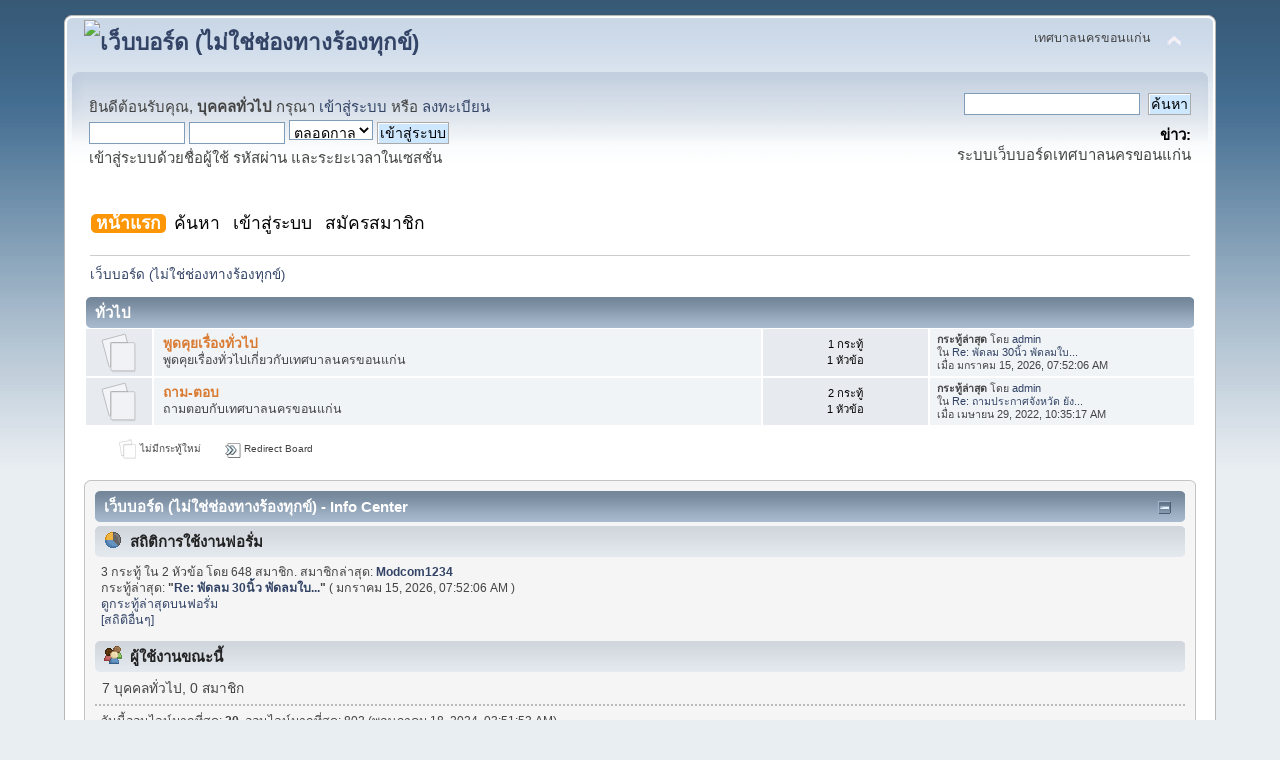

--- FILE ---
content_type: text/html; charset=UTF-8
request_url: http://www.kkmuni.go.th/board/index.php?PHPSESSID=p3s29k8rajrfiu0e61hmgdvk87&
body_size: 4299
content:
<!DOCTYPE html PUBLIC "-//W3C//DTD XHTML 1.0 Transitional//EN" "http://www.w3.org/TR/xhtml1/DTD/xhtml1-transitional.dtd">
<html xmlns="http://www.w3.org/1999/xhtml">
<head>
	<link rel="stylesheet" type="text/css" href="http://www.kkmuni.go.th/board/Themes/default/css/index.css?fin20" />
	<link rel="stylesheet" type="text/css" href="http://www.kkmuni.go.th/board/Themes/default/css/webkit.css" />
	<script type="text/javascript" src="http://www.kkmuni.go.th/board/Themes/default/scripts/script.js?fin20"></script>
	<script type="text/javascript" src="http://www.kkmuni.go.th/board/Themes/default/scripts/theme.js?fin20"></script>
	<script type="text/javascript"><!-- // --><![CDATA[
		var smf_theme_url = "http://www.kkmuni.go.th/board/Themes/default";
		var smf_default_theme_url = "http://www.kkmuni.go.th/board/Themes/default";
		var smf_images_url = "http://www.kkmuni.go.th/board/Themes/default/images";
		var smf_scripturl = "http://www.kkmuni.go.th/board/index.php?PHPSESSID=p3s29k8rajrfiu0e61hmgdvk87&amp;";
		var smf_iso_case_folding = false;
		var smf_charset = "UTF-8";
		var ajax_notification_text = "กำลังโหลด...";
		var ajax_notification_cancel_text = "ยกเลิก";
	// ]]></script>
	<meta http-equiv="Content-Type" content="text/html; charset=UTF-8" />
	<meta name="description" content="เว็บบอร์ด (ไม่ใช่ช่องทางร้องทุกข์) - Index" />
	<title>เว็บบอร์ด (ไม่ใช่ช่องทางร้องทุกข์) - Index</title>
	<meta name="robots" content="noindex" />
	<link rel="canonical" href="http://www.kkmuni.go.th/board/index.php" />
	<link rel="help" href="http://www.kkmuni.go.th/board/index.php?PHPSESSID=p3s29k8rajrfiu0e61hmgdvk87&amp;action=help" />
	<link rel="search" href="http://www.kkmuni.go.th/board/index.php?PHPSESSID=p3s29k8rajrfiu0e61hmgdvk87&amp;action=search" />
	<link rel="contents" href="http://www.kkmuni.go.th/board/index.php?PHPSESSID=p3s29k8rajrfiu0e61hmgdvk87&amp;" />
	<link rel="alternate" type="application/rss+xml" title="เว็บบอร์ด (ไม่ใช่ช่องทางร้องทุกข์) - RSS" href="http://www.kkmuni.go.th/board/index.php?PHPSESSID=p3s29k8rajrfiu0e61hmgdvk87&amp;type=rss;action=.xml" />
	<script type="text/javascript">
		function smfAutoTask()
		{
			var tempImage = new Image();
			tempImage.src = "http://www.kkmuni.go.th/board/index.php?PHPSESSID=p3s29k8rajrfiu0e61hmgdvk87&amp;scheduled=task;ts=1769335200";
		}
		window.setTimeout("smfAutoTask();", 1);
	</script>
</head>
<body>
<div id="wrapper" style="width: 90%">
	<div id="header"><div class="frame">
		<div id="top_section">
			<h1 class="forumtitle">
				<a href="http://www.kkmuni.go.th/board/index.php?PHPSESSID=p3s29k8rajrfiu0e61hmgdvk87&amp;"><img src="http://www.kkmuni.city/web_kkplan/templates/newplan7/images/object1073818010.png" alt="เว็บบอร์ด (ไม่ใช่ช่องทางร้องทุกข์)" /></a>
			</h1>
			<img id="upshrink" src="http://www.kkmuni.go.th/board/Themes/default/images/upshrink.png" alt="*" title="หดหรือขยายหัวข้อ" style="display: none;" />
			<div id="siteslogan" class="floatright">เทศบาลนครขอนแก่น</div>
		</div>
		<div id="upper_section" class="middletext">
			<div class="user">
				<script type="text/javascript" src="http://www.kkmuni.go.th/board/Themes/default/scripts/sha1.js"></script>
				<form id="guest_form" action="http://www.kkmuni.go.th/board/index.php?PHPSESSID=p3s29k8rajrfiu0e61hmgdvk87&amp;action=login2" method="post" accept-charset="UTF-8"  onsubmit="hashLoginPassword(this, 'e5f34db4290ff33ff17f2a3304987329');">
					<div class="info">ยินดีต้อนรับคุณ, <b>บุคคลทั่วไป</b> กรุณา <a href="http://www.kkmuni.go.th/board/index.php?PHPSESSID=p3s29k8rajrfiu0e61hmgdvk87&amp;action=login">เข้าสู่ระบบ</a> หรือ <a href="http://www.kkmuni.go.th/board/index.php?PHPSESSID=p3s29k8rajrfiu0e61hmgdvk87&amp;action=register">ลงทะเบียน</a></div>
					<input type="text" name="user" size="10" class="input_text" />
					<input type="password" name="passwrd" size="10" class="input_password" />
					<select name="cookielength">
						<option value="60">1 ชั่วโมง</option>
						<option value="1440">1 วัน</option>
						<option value="10080">1 สัปดาห์</option>
						<option value="43200">1 เดือน</option>
						<option value="-1" selected="selected">ตลอดกาล</option>
					</select>
					<input type="submit" value="เข้าสู่ระบบ" class="button_submit" /><br />
					<div class="info">เข้าสู่ระบบด้วยชื่อผู้ใช้ รหัสผ่าน และระยะเวลาในเซสชั่น</div>
					<input type="hidden" name="hash_passwrd" value="" /><input type="hidden" name="f71f89feb3" value="e5f34db4290ff33ff17f2a3304987329" />
				</form>
			</div>
			<div class="news normaltext">
				<form id="search_form" action="http://www.kkmuni.go.th/board/index.php?PHPSESSID=p3s29k8rajrfiu0e61hmgdvk87&amp;action=search2" method="post" accept-charset="UTF-8">
					<input type="text" name="search" value="" class="input_text" />&nbsp;
					<input type="submit" name="submit" value="ค้นหา" class="button_submit" />
					<input type="hidden" name="advanced" value="0" /></form>
				<h2>ข่าว: </h2>
				<p>ระบบเว็บบอร์ดเทศบาลนครขอนแก่น</p>
			</div>
		</div>
		<br class="clear" />
		<script type="text/javascript"><!-- // --><![CDATA[
			var oMainHeaderToggle = new smc_Toggle({
				bToggleEnabled: true,
				bCurrentlyCollapsed: false,
				aSwappableContainers: [
					'upper_section'
				],
				aSwapImages: [
					{
						sId: 'upshrink',
						srcExpanded: smf_images_url + '/upshrink.png',
						altExpanded: 'หดหรือขยายหัวข้อ',
						srcCollapsed: smf_images_url + '/upshrink2.png',
						altCollapsed: 'หดหรือขยายหัวข้อ'
					}
				],
				oThemeOptions: {
					bUseThemeSettings: false,
					sOptionName: 'collapse_header',
					sSessionVar: 'f71f89feb3',
					sSessionId: 'e5f34db4290ff33ff17f2a3304987329'
				},
				oCookieOptions: {
					bUseCookie: true,
					sCookieName: 'upshrink'
				}
			});
		// ]]></script>
		<div id="main_menu">
			<ul class="dropmenu" id="menu_nav">
				<li id="button_home">
					<a class="active firstlevel" href="http://www.kkmuni.go.th/board/index.php?PHPSESSID=p3s29k8rajrfiu0e61hmgdvk87&amp;">
						<span class="last firstlevel">หน้าแรก</span>
					</a>
				</li>
				<li id="button_help">
					<a class="firstlevel" href="http://www.kkmuni.go.th/board/index.php?PHPSESSID=p3s29k8rajrfiu0e61hmgdvk87&amp;action=help">
						<span class="firstlevel">ช่วยเหลือ</span>
					</a>
				</li>
				<li id="button_search">
					<a class="firstlevel" href="http://www.kkmuni.go.th/board/index.php?PHPSESSID=p3s29k8rajrfiu0e61hmgdvk87&amp;action=search">
						<span class="firstlevel">ค้นหา</span>
					</a>
				</li>
				<li id="button_login">
					<a class="firstlevel" href="http://www.kkmuni.go.th/board/index.php?PHPSESSID=p3s29k8rajrfiu0e61hmgdvk87&amp;action=login">
						<span class="firstlevel">เข้าสู่ระบบ</span>
					</a>
				</li>
				<li id="button_register">
					<a class="firstlevel" href="http://www.kkmuni.go.th/board/index.php?PHPSESSID=p3s29k8rajrfiu0e61hmgdvk87&amp;action=register">
						<span class="last firstlevel">สมัครสมาชิก</span>
					</a>
				</li>
			</ul>
		</div>
		<br class="clear" />
	</div></div>
	<div id="content_section"><div class="frame">
		<div id="main_content_section">
	<div class="navigate_section">
		<ul>
			<li class="last">
				<a href="http://www.kkmuni.go.th/board/index.php?PHPSESSID=p3s29k8rajrfiu0e61hmgdvk87&amp;"><span>เว็บบอร์ด (ไม่ใช่ช่องทางร้องทุกข์)</span></a>
			</li>
		</ul>
	</div>
	<div id="boardindex_table">
		<table class="table_list">
			<tbody class="header" id="category_1">
				<tr>
					<td colspan="4">
						<div class="cat_bar">
							<h3 class="catbg">
								<a id="c1"></a>ทั่วไป
							</h3>
						</div>
					</td>
				</tr>
			</tbody>
			<tbody class="content" id="category_1_boards">
				<tr id="board_1" class="windowbg2">
					<td class="icon windowbg">
						<a href="http://www.kkmuni.go.th/board/index.php?PHPSESSID=p3s29k8rajrfiu0e61hmgdvk87&amp;board=1.0">
							<img src="http://www.kkmuni.go.th/board/Themes/default/images/off.png" alt="ไม่มีกระทู้ใหม่" title="ไม่มีกระทู้ใหม่" />
						</a>
					</td>
					<td class="info">
						<a class="subject" href="http://www.kkmuni.go.th/board/index.php?PHPSESSID=p3s29k8rajrfiu0e61hmgdvk87&amp;board=1.0" name="b1">พูดคุยเรื่องทั่วไป</a>

						<p>พูดคุยเรื่องทั่วไปเกี่ยวกับเทศบาลนครขอนแก่น</p>
					</td>
					<td class="stats windowbg">
						<p>1 กระทู้ <br />
						1 หัวข้อ
						</p>
					</td>
					<td class="lastpost">
						<p><strong>กระทู้ล่าสุด</strong>  โดย <a href="http://www.kkmuni.go.th/board/index.php?PHPSESSID=p3s29k8rajrfiu0e61hmgdvk87&amp;action=profile;u=7020">admin</a><br />
						ใน <a href="http://www.kkmuni.go.th/board/index.php?PHPSESSID=p3s29k8rajrfiu0e61hmgdvk87&amp;topic=4409.msg175908#new" title="Re: พัดลม 30นิ้ว พัดลมใบดำ 30นิ้ว พัดลมตั้งพื้น30นิ้ว ตั้งพื้น และ ติดผนัง">Re: พัดลม 30นิ้ว พัดลมใบ...</a><br />
						เมื่อ มกราคม 15, 2026, 07:52:06 AM
						</p>
					</td>
				</tr>
				<tr id="board_2" class="windowbg2">
					<td class="icon windowbg">
						<a href="http://www.kkmuni.go.th/board/index.php?PHPSESSID=p3s29k8rajrfiu0e61hmgdvk87&amp;board=2.0">
							<img src="http://www.kkmuni.go.th/board/Themes/default/images/off.png" alt="ไม่มีกระทู้ใหม่" title="ไม่มีกระทู้ใหม่" />
						</a>
					</td>
					<td class="info">
						<a class="subject" href="http://www.kkmuni.go.th/board/index.php?PHPSESSID=p3s29k8rajrfiu0e61hmgdvk87&amp;board=2.0" name="b2">ถาม-ตอบ</a>

						<p>ถามตอบกับเทศบาลนครขอนแก่น</p>
					</td>
					<td class="stats windowbg">
						<p>2 กระทู้ <br />
						1 หัวข้อ
						</p>
					</td>
					<td class="lastpost">
						<p><strong>กระทู้ล่าสุด</strong>  โดย <a href="http://www.kkmuni.go.th/board/index.php?PHPSESSID=p3s29k8rajrfiu0e61hmgdvk87&amp;action=profile;u=7020">admin</a><br />
						ใน <a href="http://www.kkmuni.go.th/board/index.php?PHPSESSID=p3s29k8rajrfiu0e61hmgdvk87&amp;topic=3191.msg34136#new" title="Re: ถามประกาศจังหวัด ยังมีผลบังคบอยู่หรือไม่">Re: ถามประกาศจังหวัด ยัง...</a><br />
						เมื่อ เมษายน 29, 2022, 10:35:17 AM
						</p>
					</td>
				</tr>
			</tbody>
			<tbody class="divider">
				<tr>
					<td colspan="4"></td>
				</tr>
			</tbody>
		</table>
	</div>
	<div id="posting_icons" class="flow_hidden">
		<ul class="reset">
			<li class="floatleft"><img src="http://www.kkmuni.go.th/board/Themes/default/images/new_none.png" alt="" /> ไม่มีกระทู้ใหม่</li>
			<li class="floatleft"><img src="http://www.kkmuni.go.th/board/Themes/default/images/new_redirect.png" alt="" /> Redirect Board</li>
		</ul>
	</div>
	<span class="clear upperframe"><span></span></span>
	<div class="roundframe"><div class="innerframe">
		<div class="cat_bar">
			<h3 class="catbg">
				<img class="icon" id="upshrink_ic" src="http://www.kkmuni.go.th/board/Themes/default/images/collapse.gif" alt="*" title="หดหรือขยายหัวข้อ" style="display: none;" />
				เว็บบอร์ด (ไม่ใช่ช่องทางร้องทุกข์) - Info Center
			</h3>
		</div>
		<div id="upshrinkHeaderIC">
			<div class="title_barIC">
				<h4 class="titlebg">
					<span class="ie6_header floatleft">
						<a href="http://www.kkmuni.go.th/board/index.php?PHPSESSID=p3s29k8rajrfiu0e61hmgdvk87&amp;action=stats"><img class="icon" src="http://www.kkmuni.go.th/board/Themes/default/images/icons/info.gif" alt="สถิติการใช้งานฟอรั่ม" /></a>
						สถิติการใช้งานฟอรั่ม
					</span>
				</h4>
			</div>
			<p>
				3 กระทู้ ใน 2 หัวข้อ โดย 648 สมาชิก. สมาชิกล่าสุด: <strong> <a href="http://www.kkmuni.go.th/board/index.php?PHPSESSID=p3s29k8rajrfiu0e61hmgdvk87&amp;action=profile;u=8359">Modcom1234</a></strong><br />
				กระทู้ล่าสุด: <strong>&quot;<a href="http://www.kkmuni.go.th/board/index.php?PHPSESSID=p3s29k8rajrfiu0e61hmgdvk87&amp;topic=4409.msg175908#new" title="Re: พัดลม 30นิ้ว พัดลมใบดำ 30นิ้ว พัดลมตั้งพื้น30นิ้ว ตั้งพื้น และ ติดผนัง">Re: พัดลม 30นิ้ว พัดลมใบ...</a>&quot;</strong>  ( มกราคม 15, 2026, 07:52:06 AM )<br />
				<a href="http://www.kkmuni.go.th/board/index.php?PHPSESSID=p3s29k8rajrfiu0e61hmgdvk87&amp;action=recent">ดูกระทู้ล่าสุดบนฟอรั่ม</a><br />
				<a href="http://www.kkmuni.go.th/board/index.php?PHPSESSID=p3s29k8rajrfiu0e61hmgdvk87&amp;action=stats">[สถิติอื่นๆ]</a>
			</p>
			<div class="title_barIC">
				<h4 class="titlebg">
					<span class="ie6_header floatleft">
						<img class="icon" src="http://www.kkmuni.go.th/board/Themes/default/images/icons/online.gif" alt="ผู้ใช้งานขณะนี้" />
						ผู้ใช้งานขณะนี้
					</span>
				</h4>
			</div>
			<p class="inline stats">
				7 บุคคลทั่วไป, 0 สมาชิก
			</p>
			<p class="inline smalltext">
			</p>
			<p class="last smalltext">
				วันนี้ออนไลน์มากที่สุด: <strong>20</strong>.
				ออนไลน์มากที่สุด: 802 (พฤษภาคม 18, 2024, 03:51:53 AM)
			</p>
		</div>
	</div></div>
	<span class="lowerframe"><span></span></span>
	<script type="text/javascript"><!-- // --><![CDATA[
		var oInfoCenterToggle = new smc_Toggle({
			bToggleEnabled: true,
			bCurrentlyCollapsed: false,
			aSwappableContainers: [
				'upshrinkHeaderIC'
			],
			aSwapImages: [
				{
					sId: 'upshrink_ic',
					srcExpanded: smf_images_url + '/collapse.gif',
					altExpanded: 'หดหรือขยายหัวข้อ',
					srcCollapsed: smf_images_url + '/expand.gif',
					altCollapsed: 'หดหรือขยายหัวข้อ'
				}
			],
			oThemeOptions: {
				bUseThemeSettings: false,
				sOptionName: 'collapse_header_ic',
				sSessionVar: 'f71f89feb3',
				sSessionId: 'e5f34db4290ff33ff17f2a3304987329'
			},
			oCookieOptions: {
				bUseCookie: true,
				sCookieName: 'upshrinkIC'
			}
		});
	// ]]></script>
		</div>
	</div></div>
	<div id="footer_section"><div class="frame">
		<ul class="reset">
			<li class="copyright">
			<span class="smalltext" style="display: inline; visibility: visible; font-family: Verdana, Arial, sans-serif;"><a href="http://www.kkmuni.go.th/board/index.php?PHPSESSID=p3s29k8rajrfiu0e61hmgdvk87&amp;action=credits" title="Simple Machines Forum" target="_blank" class="new_win">SMF 2.0.18</a> |
 <a href="http://www.simplemachines.org/about/smf/license.php" title="License" target="_blank" class="new_win">SMF &copy; 2016</a>, <a href="http://www.simplemachines.org" title="Simple Machines" target="_blank" class="new_win">Simple Machines</a>
			</span></li>
			<li><a id="button_xhtml" href="http://validator.w3.org/check?uri=referer" target="_blank" class="new_win" title="Valid XHTML 1.0!"><span>XHTML</span></a></li>
			<li><a id="button_rss" href="http://www.kkmuni.go.th/board/index.php?PHPSESSID=p3s29k8rajrfiu0e61hmgdvk87&amp;action=.xml;type=rss" class="new_win"><span>RSS</span></a></li>
			<li class="last"><a id="button_wap2" href="http://www.kkmuni.go.th/board/index.php?PHPSESSID=p3s29k8rajrfiu0e61hmgdvk87&amp;wap2" class="new_win"><span>WAP2</span></a></li>
		</ul>
	</div></div>
</div>
<script defer src="https://static.cloudflareinsights.com/beacon.min.js/vcd15cbe7772f49c399c6a5babf22c1241717689176015" integrity="sha512-ZpsOmlRQV6y907TI0dKBHq9Md29nnaEIPlkf84rnaERnq6zvWvPUqr2ft8M1aS28oN72PdrCzSjY4U6VaAw1EQ==" data-cf-beacon='{"version":"2024.11.0","token":"f9165b13ee2246989a15fedbbc32b2ca","r":1,"server_timing":{"name":{"cfCacheStatus":true,"cfEdge":true,"cfExtPri":true,"cfL4":true,"cfOrigin":true,"cfSpeedBrain":true},"location_startswith":null}}' crossorigin="anonymous"></script>
</body></html>